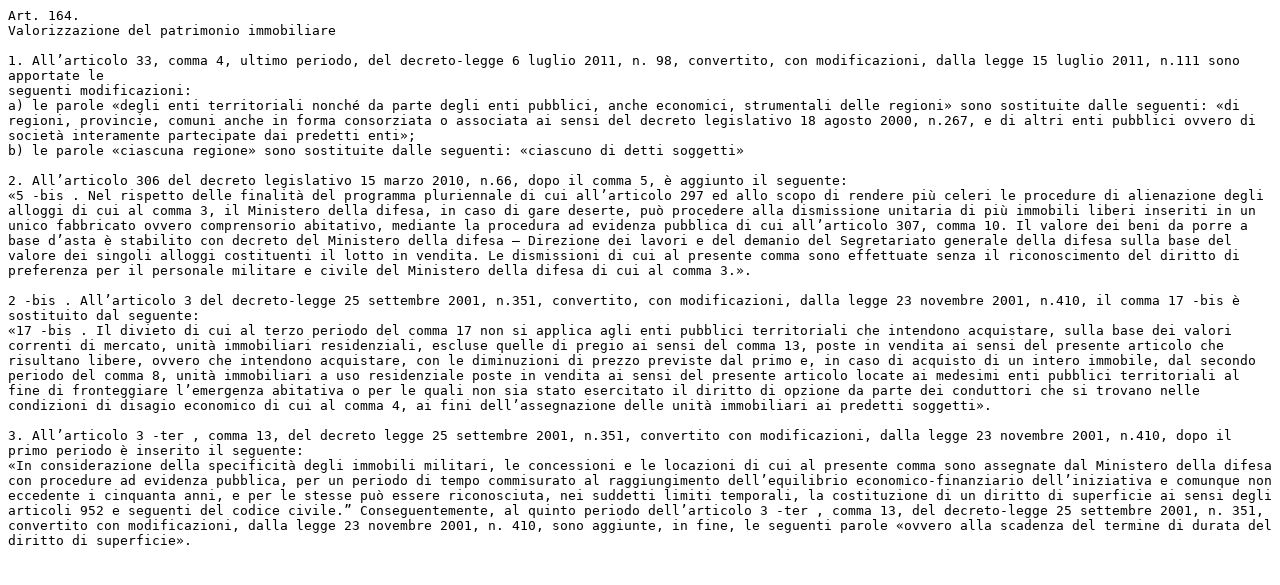

--- FILE ---
content_type: text/plain; charset=utf-8
request_url: https://raw.githubusercontent.com/robertolofaro/decretorilancio/master/Titolo06/Titolo06_Art164.txt
body_size: 1197
content:
Art. 164. 
Valorizzazione del patrimonio immobiliare

1. All’articolo 33, comma 4, ultimo periodo, del decreto-legge 6 luglio 2011, n. 98, convertito, con modificazioni, dalla legge 15 luglio 2011, n.111 sono apportate le
seguenti modificazioni:
a) le parole «degli enti territoriali nonché da parte degli enti pubblici, anche economici, strumentali delle regioni» sono sostituite dalle seguenti: «di regioni, provincie, comuni anche in forma consorziata o associata ai sensi del decreto legislativo 18 agosto 2000, n.267, e di altri enti pubblici ovvero di società interamente partecipate dai predetti enti»;
b) le parole «ciascuna regione» sono sostituite dalle seguenti: «ciascuno di detti soggetti»

2. All’articolo 306 del decreto legislativo 15 marzo 2010, n.66, dopo il comma 5, è aggiunto il seguente: 
«5 -bis . Nel rispetto delle finalità del programma pluriennale di cui all’articolo 297 ed allo scopo di rendere più celeri le procedure di alienazione degli alloggi di cui al comma 3, il Ministero della difesa, in caso di gare deserte, può procedere alla dismissione unitaria di più immobili liberi inseriti in un unico fabbricato ovvero comprensorio abitativo, mediante la procedura ad evidenza pubblica di cui all’articolo 307, comma 10. Il valore dei beni da porre a base d’asta è stabilito con decreto del Ministero della difesa – Direzione dei lavori e del demanio del Segretariato generale della difesa sulla base del valore dei singoli alloggi costituenti il lotto in vendita. Le dismissioni di cui al presente comma sono effettuate senza il riconoscimento del diritto di preferenza per il personale militare e civile del Ministero della difesa di cui al comma 3.».

2 -bis . All’articolo 3 del decreto-legge 25 settembre 2001, n.351, convertito, con modificazioni, dalla legge 23 novembre 2001, n.410, il comma 17 -bis è sostituito dal seguente:
«17 -bis . Il divieto di cui al terzo periodo del comma 17 non si applica agli enti pubblici territoriali che intendono acquistare, sulla base dei valori correnti di mercato, unità immobiliari residenziali, escluse quelle di pregio ai sensi del comma 13, poste in vendita ai sensi del presente articolo che risultano libere, ovvero che intendono acquistare, con le diminuzioni di prezzo previste dal primo e, in caso di acquisto di un intero immobile, dal secondo periodo del comma 8, unità immobiliari a uso residenziale poste in vendita ai sensi del presente articolo locate ai medesimi enti pubblici territoriali al fine di fronteggiare l’emergenza abitativa o per le quali non sia stato esercitato il diritto di opzione da parte dei conduttori che si trovano nelle condizioni di disagio economico di cui al comma 4, ai fini dell’assegnazione delle unità immobiliari ai predetti soggetti».

3. All’articolo 3 -ter , comma 13, del decreto legge 25 settembre 2001, n.351, convertito con modificazioni, dalla legge 23 novembre 2001, n.410, dopo il primo periodo è inserito il seguente:
«In considerazione della specificità degli immobili militari, le concessioni e le locazioni di cui al presente comma sono assegnate dal Ministero della difesa con procedure ad evidenza pubblica, per un periodo di tempo commisurato al raggiungimento dell’equilibrio economico-finanziario dell’iniziativa e comunque non eccedente i cinquanta anni, e per le stesse può essere riconosciuta, nei suddetti limiti temporali, la costituzione di un diritto di superficie ai sensi degli articoli 952 e seguenti del codice civile.” Conseguentemente, al quinto periodo dell’articolo 3 -ter , comma 13, del decreto-legge 25 settembre 2001, n. 351, convertito con modificazioni, dalla legge 23 novembre 2001, n. 410, sono aggiunte, in fine, le seguenti parole «ovvero alla scadenza del termine di durata del diritto di superficie».